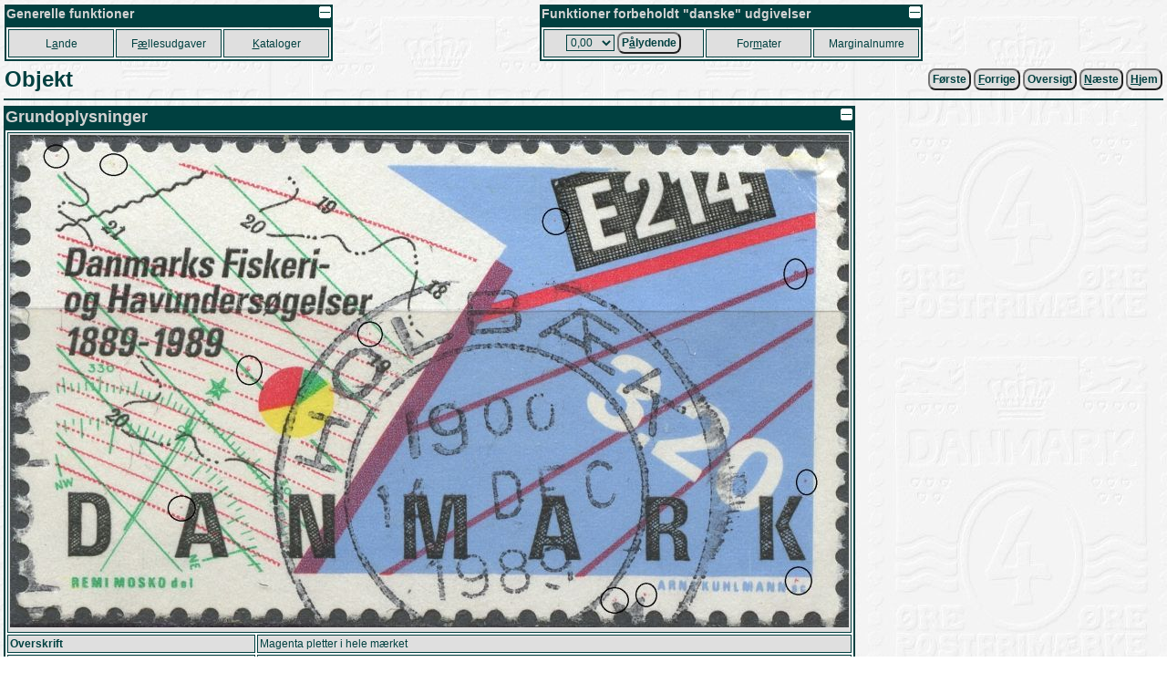

--- FILE ---
content_type: text/html
request_url: https://porsgaard-larsen.com/stamp/1010/101032.htm
body_size: 4071
content:
<!DOCTYPE html>
<html xmlns="http://www.w3.org/1999/xhtml" xml:lang="da" lang="da">
<head>
<base href="https://porsgaard-larsen.com/stamp/">
<meta http-equiv="Content-Type" content="text/html; charset=UTF-8">
<link rel="stylesheet" href="https://css.porsgaard-larsen.com/stamp2.css" type="text/css">
<link rel="shortcut icon" href="https://porsgaard-larsen.com/stamp/favicon.ico" type="image/x-icon">
<link rel="icon" href="https://porsgaard-larsen.com/stamp/favicon.ico" type="image/x-icon">
<link rel="apple-touch-icon" href="https://porsgaard-larsen.com/stamp/gfx/apple-touch-icon.png">
<meta name="apple-mobile-web-app-title" content="Frimærker">
<meta name="description" content="Magenta pletter i hele mærket.
Ukendt placering.">
<meta name="language" content="da">
<meta name="editor" content="vi">
<meta name="format-detection" content="telephone=no">
<meta name="keywords" content="camillakatepeter,filateli,frimærke,katalog,pplstamp,variant">
<title>Objekt: 18201 - Magenta pletter i hele mærket</title><script src="https://js.porsgaard-larsen.com/overlib.js"></script>
<script src="https://js.porsgaard-larsen.com/library.js"></script>
<script>
<!--
var ol_wrap=1;
var ol_captionfontclass="ol_cap";
var ol_closefontclass="ol_close";
var ol_textfontclass="ol_text";
var ol_fgclass="ol_fg";
var ol_cgclass="ol_cg";
var ol_bgclass="ol_bg";
function initOnLoad(){
document.getElementById('amount').value = cookieGet('amount','0/13/0.htm');
initPage();
};
//-->
</script>
<link rel="start" href="https://porsgaard-larsen.com/stamp/165/16582.htm" /><link rel="prev" href="https://porsgaard-larsen.com/stamp/1010/101031.htm" /><link rel="next" href="https://porsgaard-larsen.com/stamp/1010/101034.htm" /><link rel="index" href="object.htm#object-18201" /></head>
<body style="cursor:wait" onload="document.body.style.cursor='default';">
<a id="head"></a>
<div id="overDiv" style="position:absolute; visibility:hidden; z-index:1000;"></div>
<a class="noprint" href="https://porsgaard-larsen.com/stamp/1010/101032.htm" target="_blank" accesskey="D"></a><table class="layout noprint" style="width:100%; padding:2px" >
 <tr>
 <td class="left">
  <table class="menu">
   <caption class="menu"><img src="https://porsgaard-larsen.com/stamp/gfx/invisible.gif" class="right lessMore" alt="Foldeikon" title="Fold sammen, eller ud" onclick="lessMore(this)" />Generelle funktioner</caption>
   <tr class="menu" style="height:31px">
    <td class="menu" style="width:110px">
     <a class="menu" tabindex="110" accesskey="A" href="country.htm" title="Hovedkatalog fordelt efter Land, Afsnit, Udgivelse (Genvej: A)">L<u>a</u>nde</a>
     </td>
    <td class="menu" style="width:110px">
     <a class="menu" tabindex="120" accesskey="&AElig;" href="comiss.htm" title="Udgivelser p&aring; tv&aelig;rs af lande (Genvej: &AElig;)">F<u>&aelig;</u>llesudgaver</a>
     </td>
    <td class="menu" style="width:110px">
     <a class="menu" tabindex="130" accesskey="K" href="catalog.htm" title="Andre kataloger og kilder (Genvej: K)"><u>K</u>ataloger</a>
     </td>
    </tr>
   </table>
  </td>
 <td class="right">
  <table class="menu">
   <caption class="menu"><img src="https://porsgaard-larsen.com/stamp/gfx/invisible.gif" class="right lessMore" alt="Foldeikon" title="Fold sammen, eller ud" onclick="lessMore(this)" />Funktioner forbeholdt "danske" udgivelser</caption>
   <tr class="menu" style="height:31px">
    <td class="menu" style="width:170px">
      <label class="menu" for="amount" accesskey="&Aring;">
       <select class="menu" tabindex="210" id="amount" name="url" title="Aktuel valgt v&aelig;rdi">
	<option value="0/13/0.htm">0,00</option>
	<option value="0/13/1.htm">0,01</option>
	<option value="0/13/2.htm">0,02</option>
	<option value="0/13/3.htm">0,03</option>
	<option value="0/13/4.htm">0,04</option>
	<option value="0/13/5.htm">0,05</option>
	<option value="0/13/6.htm">0,06</option>
	<option value="0/13/7.htm">0,07</option>
	<option value="0/13/8.htm">0,08</option>
	<option value="0/13/10.htm">0,10</option>
	<option value="0/13/12.htm">0,12</option>
	<option value="0/13/15.htm">0,15</option>
	<option value="0/13/16.htm">0,16</option>
	<option value="0/13/20.htm">0,20</option>
	<option value="0/13/24.htm">0,24</option>
	<option value="0/13/25.htm">0,25</option>
	<option value="0/13/27.htm">0,27</option>
	<option value="0/13/29.htm">0,29</option>
	<option value="0/13/30.htm">0,30</option>
	<option value="0/13/32.htm">0,32</option>
	<option value="0/13/35.htm">0,35</option>
	<option value="0/13/38.htm">0,38</option>
	<option value="0/13/40.htm">0,40</option>
	<option value="0/13/41.htm">0,41</option>
	<option value="0/13/45.htm">0,45</option>
	<option value="0/13/48.htm">0,48</option>
	<option value="0/13/50.htm">0,50</option>
	<option value="0/13/55.htm">0,55</option>
	<option value="0/13/60.htm">0,60</option>
	<option value="0/13/65.htm">0,65</option>
	<option value="0/13/68.htm">0,68</option>
	<option value="0/13/70.htm">0,70</option>
	<option value="0/13/75.htm">0,75</option>
	<option value="0/13/80.htm">0,80</option>
	<option value="0/13/90.htm">0,90</option>
	<option value="0/13/95.htm">0,95</option>
	<option value="0/13/100.htm">1,00</option>
	<option value="0/13/110.htm">1,10</option>
	<option value="0/13/120.htm">1,20</option>
	<option value="0/13/125.htm">1,25</option>
	<option value="0/13/130.htm">1,30</option>
	<option value="0/13/140.htm">1,40</option>
	<option value="0/13/150.htm">1,50</option>
	<option value="0/13/160.htm">1,60</option>
	<option value="0/13/180.htm">1,80</option>
	<option value="0/13/200.htm">2,00</option>
	<option value="0/13/210.htm">2,10</option>
	<option value="0/13/220.htm">2,20</option>
	<option value="0/13/230.htm">2,30</option>
	<option value="0/13/240.htm">2,40</option>
	<option value="0/13/250.htm">2,50</option>
	<option value="0/13/270.htm">2,70</option>
	<option value="0/13/280.htm">2,80</option>
	<option value="0/13/290.htm">2,90</option>
	<option value="0/13/300.htm">3,00</option>
	<option value="0/13/310.htm">3,10</option>
	<option value="0/13/320.htm">3,20</option>
	<option value="0/13/325.htm">3,25</option>
	<option value="0/13/330.htm">3,30</option>
	<option value="0/13/340.htm">3,40</option>
	<option value="0/13/350.htm">3,50</option>
	<option value="0/13/370.htm">3,70</option>
	<option value="0/13/375.htm">3,75</option>
	<option value="0/13/380.htm">3,80</option>
	<option value="0/13/400.htm">4,00</option>
	<option value="0/13/410.htm">4,10</option>
	<option value="0/13/420.htm">4,20</option>
	<option value="0/13/425.htm">4,25</option>
	<option value="0/13/430.htm">4,30</option>
	<option value="0/13/440.htm">4,40</option>
	<option value="0/13/450.htm">4,50</option>
	<option value="0/13/460.htm">4,60</option>
	<option value="0/13/470.htm">4,70</option>
	<option value="0/13/475.htm">4,75</option>
	<option value="0/13/500.htm">5,00</option>
	<option value="0/13/525.htm">5,25</option>
	<option value="0/13/550.htm">5,50</option>
	<option value="0/13/575.htm">5,75</option>
	<option value="0/13/600.htm">6,00</option>
	<option value="0/13/625.htm">6,25</option>
	<option value="0/13/650.htm">6,50</option>
	<option value="0/13/660.htm">6,60</option>
	<option value="0/13/675.htm">6,75</option>
	<option value="0/13/700.htm">7,00</option>
	<option value="0/13/710.htm">7,10</option>
	<option value="0/13/725.htm">7,25</option>
	<option value="0/13/730.htm">7,30</option>
	<option value="0/13/750.htm">7,50</option>
	<option value="0/13/770.htm">7,70</option>
	<option value="0/13/775.htm">7,75</option>
	<option value="0/13/800.htm">8,00</option>
	<option value="0/13/825.htm">8,25</option>
	<option value="0/13/850.htm">8,50</option>
	<option value="0/13/875.htm">8,75</option>
	<option value="0/13/900.htm">9,00</option>
	<option value="0/13/925.htm">9,25</option>
	<option value="0/13/950.htm">9,50</option>
	<option value="0/13/975.htm">9,75</option>
	<option value="0/13/1000.htm">10,00</option>
	<option value="0/13/1025.htm">10,25</option>
	<option value="0/13/1050.htm">10,50</option>
	<option value="0/13/1100.htm">11,00</option>
	<option value="0/13/1150.htm">11,50</option>
	<option value="0/13/1200.htm">12,00</option>
	<option value="0/13/1225.htm">12,25</option>
	<option value="0/13/1250.htm">12,50</option>
	<option value="0/13/1300.htm">13,00</option>
	<option value="0/13/1350.htm">13,50</option>
	<option value="0/13/1400.htm">14,00</option>
	<option value="0/13/1450.htm">14,50</option>
	<option value="0/13/1500.htm">15,00</option>
	<option value="0/13/1600.htm">16,00</option>
	<option value="0/13/1650.htm">16,50</option>
	<option value="0/13/1700.htm">17,00</option>
	<option value="0/13/1750.htm">17,50</option>
	<option value="0/13/1800.htm">18,00</option>
	<option value="0/13/1850.htm">18,50</option>
	<option value="0/13/1900.htm">19,00</option>
	<option value="0/13/2000.htm">20,00</option>
	<option value="0/13/2050.htm">20,50</option>
	<option value="0/13/2100.htm">21,00</option>
	<option value="0/13/2200.htm">22,00</option>
	<option value="0/13/2250.htm">22,50</option>
	<option value="0/13/2300.htm">23,00</option>
	<option value="0/13/2400.htm">24,00</option>
	<option value="0/13/2500.htm">25,00</option>
	<option value="0/13/2600.htm">26,00</option>
	<option value="0/13/2700.htm">27,00</option>
	<option value="0/13/2800.htm">28,00</option>
	<option value="0/13/2900.htm">29,00</option>
	<option value="0/13/3000.htm">30,00</option>
	<option value="0/13/3300.htm">33,00</option>
	<option value="0/13/3600.htm">36,00</option>
	<option value="0/13/3850.htm">38,50</option>
	<option value="0/13/4000.htm">40,00</option>
	<option value="0/13/4900.htm">49,00</option>
	<option value="0/13/5000.htm">50,00</option>
	<option value="0/13/5100.htm">51,00</option>
        </select>
       </label>
       <button class="menu" type="submit" tabindex="215" title="Danske udgivelser udfra p&aring;lydende v&aelig;rdi (Genvej: &Aring;)"
	    onclick="document.cookie = 'amount=' + document.getElementById('amount').value + '; path=/; SameSite=Lax; max-age=31536000'; document.location='https://porsgaard-larsen.com/stamp/' + document.getElementById('amount').value">P<u>&aring;</u>lydende</button>
      </td>	
     <td class="menu" style="width:110px">
      <a class="menu" tabindex="220" accesskey="M" href="stmsize.htm" title="Beskrivelse af standard formater p&aring; danske m&aelig;rker (Genvej: M)">For<u>m</u>ater</a>
      </td>
     <td class="menu" style="width:110px">
      <a class="menu" tabindex="230" href="margin.htm" title="Samtlige(?) danske marginalnumre">Marginalnumre</a>
      </td>
     </tr>
    </table>
   </td>
  </tr>
 </table>
<table class="header layout" style="width:100%"><tr>
<td class="left"><h1 class="header">Objekt</h1></td>
<td class="right">
<form class="inline" action="https://porsgaard-larsen.com/stamp/165/16582.htm" onsubmit="formSubmit('submit')"><button type="submit" class="button submit" onmouseover="return overlib('&lt;img class=\'ol_gallery center\' src=\'https://porsgaard-larsen.com/stamp/165/16582.jpg?12\' style=\'width:400px;height:400px\' /&gt;',CAPTION,'2: Findes 32w?',LEFT);" onmouseout="nd();">Første</button></form>&nbsp;<form class="inline" action="https://porsgaard-larsen.com/stamp/1010/101031.htm" onsubmit="formSubmit('submit')"><button type="submit" class="button submit" accesskey="F" onmouseover="return overlib('&lt;img class=\'ol_gallery center\' src=\'https://porsgaard-larsen.com/stamp/1010/101031.jpg?1\' style=\'width:450px;height:273px\' /&gt;',CAPTION,'18200: Rød og sort plet i øvre mærkekant',LEFT);" onmouseout="nd();"><u>F</u>orrige</button></form>&nbsp;<form class="inline" action="object.htm#object-18201" onsubmit="formSubmit('submit')"><button type="submit" class="button submit" accesskey="T" title="Oversigt objekt: Studiekredsens arbejde (Genvej: T)">Oversigt</button></form>&nbsp;<form class="inline" action="https://porsgaard-larsen.com/stamp/1010/101034.htm" onsubmit="formSubmit('submit')"><button type="submit" class="button submit" accesskey="N" onmouseover="return overlib('&lt;img class=\'ol_gallery center\' src=\'https://porsgaard-larsen.com/stamp/1010/101034.jpg?1\' style=\'width:450px;height:335px\' /&gt;',CAPTION,'18202: Magenta plet til h. for R',LEFT);" onmouseout="nd();"><u>N</u>æste</button></form>&nbsp;<form class="inline" action="https://porsgaard-larsen.com/stamp" onsubmit="formSubmit('submit')"><button type="submit" class="button submit"  accesskey="H" title="Skift til startsiden (Genvej: H)." id="button-7"><u>H</u>jem</button></form></td></tr></table><hr class="header">
<table class="layout width100"><tr class="layout top"><td class="layout"><table class="block" style="min-width:18em"><caption class="block"><img src="https://porsgaard-larsen.com/stamp/gfx/invisible.gif" alt="Foldeikon" title="Fold sammen, eller ud" class="right sign lessMore" style="margin:1px;width:13px;height:13px" onclick="lessMore(this)"  />Grundoplysninger</caption><tr><td colspan="2" class="block center"><img src="https://porsgaard-larsen.com/stamp/1010/101032.jpg?1" style="width:920px;height:540px" loading="lazy" alt="Objekt" /></td></tr><tr class="block"><th class="block">Overskrift</th><td class="block">Magenta pletter i hele mærket</td></tr>
<tr class="block"><th class="block">Tekst</th><td class="block">Magenta pletter i hele mærket.<br>Ukendt placering.</td></tr>
<tr class="block"><th class="block">Objektnummer </th><td class="block">18201&nbsp;<button class="button super" type="button" title="Kopier værdien til klipbordet" onclick="copyTextToClipboard('18201');">Kopi</button></td></tr>
<tr class="block"><th class="block">Tilhørende mærke</th><td class="block center"><a href="30/3029.htm" onmouseover="return overlib('&lt;img class=\'ol_gallery center\' src=\'https://porsgaard-larsen.com/stamp/30/3029.jpg?7\' style=\'width:400px;height:231px\' /&gt;',CAPTION,'944:&#38;nbsp;Hovedmærke',WRAPMAX,400);" onmouseout="nd();"><img class="gallery" src="https://porsgaard-larsen.com/stamp/30/3029m.jpg?7" style="width:100px;height:58px" loading="lazy" alt="" accesskey="1" /></a></td></tr>
<tr class="block"><th class="block">Registreret</th><td class="block"><span title="Lørdag 21. December 2019" class="nowrap">2019-12-21 13:15:42</span> af <span class="nowrap"><a href="https://porsgaard-larsen.com/stamp/758/75876.htm" class="submit" onclick="formSubmit('submit')" title="Brugerprofil...">Poul Møller Kristiansen</a></span></td></tr>
<tr class="block"><th class="block">Eksemplarer (ialt)</th><td class="block"><a href="https://porsgaard-larsen.com/stamp/1010/101032.htm" ><img src="https://porsgaard-larsen.com/stamp/gfx/object-1.gif" class="sign" alt="Objektsymbol" title="1 kendt eksemplar" style="width:12px;height:12px" /></a></td></tr>
<tr class="block"><th class="block">Status</th><td class="block">Objektet er under lup...&nbsp;<a href="https://porsgaard-larsen.com/stamp/1010/101032.htm"><img src="https://porsgaard-larsen.com/stamp/gfx/review-g.gif" style="width:12px;height:12px" class="sign" title="Objekt (Gennemset)" alt="Revisionssymbol" /></a></td></tr>
</table></td></tr><tr><td class="layout right"><table class="block   right" style="min-width:28em"><caption class="block"><img src="https://porsgaard-larsen.com/stamp/gfx/invisible.gif" alt="Foldeikon" title="Fold sammen, eller ud" class="right sign lessMore" style="margin:1px;width:13px;height:13px" onclick="lessMore(this)"  />Placering på mærkebilledet</caption><tr class="block"><td class="block" colspan="2"><table id="imgmap" class="markup" style="width:647px; height:374px; background: url('https://porsgaard-larsen.com/stamp/30/3029.jpg?7') center no-repeat"><tr class="layout"><td class="markup"><img alt="Luppen" class="layout" name="glass1" src="https://porsgaard-larsen.com/stamp/gfx/invisible.gif" style="width:11px; height:9px" /></td><td class="markup-y"><img alt="Luppen" class="layout" name="glass2" src="https://porsgaard-larsen.com/stamp/gfx/invisible.gif" style="width:605px; height:9px" /></td><td class="markup"><img alt="Luppen" class="layout" name="glass3" src="https://porsgaard-larsen.com/stamp/gfx/invisible.gif" style="width:29px; height:9px" /></td></tr>
<tr class="layout"><td class="markup-x"><img alt="Luppen" class="layout" name="glass4" src="https://porsgaard-larsen.com/stamp/gfx/invisible.gif" style="width:11px; height:353px" /></td><td class="markup"><img alt="Luppen" class="layout" name="glass5" src="https://porsgaard-larsen.com/stamp/gfx/invisible.gif" style="width:605px; height:353px" /></td><td class="markup-x"><img alt="Luppen" class="layout" name="glass6" src="https://porsgaard-larsen.com/stamp/gfx/invisible.gif" style="width:29px; height:353px" /></td></tr>
<tr class="layout"><td class="markup"><img alt="Luppen" class="layout" name="glass7" src="https://porsgaard-larsen.com/stamp/gfx/invisible.gif" style="width:11px; height:10px" /></td><td class="markup-y"><img alt="Luppen" class="layout" name="glass8" src="https://porsgaard-larsen.com/stamp/gfx/invisible.gif" style="width:605px; height:10px" /></td><td class="markup"><img alt="Luppen" class="layout" name="glass9" src="https://porsgaard-larsen.com/stamp/gfx/invisible.gif" style="width:29px; height:10px" /></td></tr>
</table>
</td></tr><tr><td class="block center" colspan="2">Center på nomenklaturen: C5 <img src="https://porsgaard-larsen.com/stamp/gfx/quad-a.gif" class="sign" style="width:12px;height:12px" title="Øvre venstre kvadrat (2. kvadrant)" alt="Kvadratangivelse" /></td></tr><tr class="block super"><th class="block">Opbevaring</th><td class="block">Collect 29 side: 56</td></tr></table></td></tr></table>
<script>
<!--
if (formattr) {
document.getElementById('button-7').tabIndex = -1;
};
//-->
</script>
<hr class="footer  nomobile"><table class="footer  width100"><tr class="footer"><td class="footer left" style="width:33%"><p class="footer inline">Dannet: 2025-10-29 16:45:44 (statisk)
</p>
</td>
<td class="footer center" style="width:33%"><p class="footer inline">
<a class="noprint" href="https://porsgaard-larsen.com/stamp/rss.xml" target="_blank"><img src="https://porsgaard-larsen.com/stamp/gfx/rss.gif" class="layout sign" style="width:16px;height:16px" alt="Icon" title="Feed..." /></a>&nbsp;<a href="https://porsgaard-larsen.com/stamp/1010/101032.htm" target="_blank" title="Vis denne side i nyt vindue...">1010/101032.htm (3)</a>
</p></td><td class="footer right">
<address class="inline"><a class="noprint" href="https://porsgaard-larsen.com/stamp"><img src="https://porsgaard-larsen.com/stamp/banner.gif" class="layout" style="width:88px;height:31px" alt="Banner" title="Frim&aelig;rkekatalog og studiekreds" /></a></address></td></tr></table>
<script>initOnLoad();
window.addEventListener('pagehide', pageHide);
</script><a id="foot"></a>
</body>
</html>

--- FILE ---
content_type: text/javascript
request_url: https://js.porsgaard-larsen.com/library.js
body_size: 4576
content:
function ie7(){
    return (document.all && !document.querySelector);
    }
function ie8(){
    return (document.all && document.querySelector && !document.addEventListener);
    }
function ie9(){
    return (document.all && document.addEventListener && !window.atob);
    }
function ie10(){
    return (document.all && window.atob);
    }
function formattr(){
    return (!(ie8() || ie7()));
    }
function cookieGet(name,value){
    var start = document.cookie.indexOf( name + "=" );
    var len = start + name.length + 1;
    if ( ( !start ) && ( name != document.cookie.substring( 0, name.length ) ) )
    {
	return value;
	}
    if ( start == -1 ) return value;
    var end = document.cookie.indexOf( ";", len );
    if ( end == -1 ) end = document.cookie.length;
    return unescape( document.cookie.substring( len, end ) );
    }
function focusFirstTab(){
    for (var i = 0; i < document.forms.length; i++)
    {
	for (var j = 0; j < document.forms[i].elements.length; j++)
	{
	    if (document.forms[i].elements[j].type == 'hidden') continue;
	    if (document.forms[i].elements[j].tabIndex == -1) continue;
	    document.forms[i].elements[j].focus();
	    return;
	    }
	}
    }
function enterGo(url,event){
    if (event.keyCode == 13) document.location=url;
    }
function enterSubmit(form,event){
    if (event.keyCode == 13) form.submit();
    }
function formSubmit(ids){
    if (typeof ids !== 'undefined') {
	var id = ids.split(',');
	for (var i = 0; i < id.length; i++) {
	    var all = getElementsOfClassName(id[i]);
	    var elm;
	    for (var j = 0; (elm = all[j]) != null; j++) addClass(elm,'submitted');
	    }
	}
    }
function pageHide(){
    var all = getElementsOfClassName('submitted');
    var elm;
    for (var i = 0; (elm = all[i]) != null; i++) removeClass(elm,'submitted');
    }

function getElementsOfClassName(className){
    if (document.getElementsByClassName) 
	return document.getElementsByClassName(className);
    else
	{
	    var hasClassName = new RegExp("(?:^|\\s)" + className + "(?:$|\\s)");
	    var allElements = document.getElementsByTagName("*");
	    var results = [];
	    var element;
	    for (var i = 0; (element = allElements[i]) != null; i++) {
		var elementClass = element.className;
		if (elementClass && elementClass.indexOf(className) != -1 && hasClassName.test(elementClass))
		    results.push(element);
		}

	    return results;
	}
    }
function gotoAnchor(anchor){
    if (window.location.href.indexOf("#") == -1) { window.location.href = window.location.href + "#" + anchor; } else { window.location.href = window.location.href.substring(0,window.location.href.indexOf("#")) + "#" + anchor; }
    }
function lessMore(trigger){
    var table = trigger.parentNode.parentNode;
    if(trigger.className.match(new RegExp('(\\s|^)less(\\s|$)'))) {
	var reg = new RegExp('(\\s|^)less(\\s|$)');
	trigger.className = trigger.className.replace(reg, ' ');
	if(table.tHead) table.tHead.style.display = '';
	table.tBodies.item(0).style.display = '';
	if(table.tFoot) table.tFoot.style.display = '';
	}
    else {
	trigger.className += ' less';
	var x = table.offsetWidth;
	if(table.tHead) table.tHead.style.display = 'none';
	table.tBodies.item(0).style.display = 'none';
	if(table.tFoot) table.tFoot.style.display = 'none';
	table.style.width = x + 'px';
	}
    }
function testCapsLock(e,i){
    kc = e.keyCode?e.keyCode:e.which;
    sk = e.shiftKey?e.shiftKey:((kc == 16)?true:false);
    lc = String.fromCharCode(kc).toLowerCase().charCodeAt(0);
    uc = String.fromCharCode(kc).toUpperCase().charCodeAt(0);
    if ((uc === lc)||(!(((kc === uc) && !sk)||((kc === lc) && sk))))
	document.getElementById(i).style.visibility = 'hidden';
    else
	document.getElementById(i).style.visibility = 'visible';
    }
function hasClass(el, name) {
   return new RegExp('(\\s|^)'+name+'(\\s|$)').test(el.className);
    }
function addClass(el, name){
    if (!hasClass(el, name)) el.className += (el.className ? ' ' : '') +name; 
    }
function removeClass(el, name){
    if (hasClass(el, name)) el.className=el.className.replace(new RegExp('(\\s|^)'+name+'(\\s|$)'),' ').replace(/^\s+|\s+$/g, ''); 
    }
function readonlyClass(ids){
    if (typeof ids !== 'undefined') {
	var id = ids.split(',');
	for (var i = 0; i < id.length; i++) {
	    var all = getElementsOfClassName(id[i]);
	    var elm;
	    for (var j = 0; (elm = all[j]) != null; j++) { 
		addClass(elm, 'disabled');
	    	elm.disabled=true; 
		}
	    }
	}
    }
function disableClass(ids){
    if (typeof ids !== 'undefined') {
	var id = ids.split(',');
	for (var i = 0; i < id.length; i++) {
	    var all = getElementsOfClassName(id[i]);
	    var elm;
	    for (var j = 0; (elm = all[j]) != null; j++) { 
		addClass(elm, 'disabled');
	    	elm.disabled=true; 
		}
	    }
	}
    }
function enableClass(ids){
    if (typeof ids !== 'undefined') {
	var id = ids.split(',');
	for (var i = 0; i < id.length; i++) {
	    var all = getElementsOfClassName(id[i]);
	    var elm;
	    for (var j = 0; (elm = all[j]) != null; j++) {
		removeClass(elm, 'disabled');
		elm.disabled=false;
		}
	    }
	}
    }
function hideClass(ids){
    if (typeof ids !== 'undefined') {
	var id = ids.split(',');
	for (var i = 0; i < id.length; i++) {
	    var all = getElementsOfClassName(id[i]);
	    var elm;
	    for (var j = 0; (elm = all[j]) != null; j++) elm.style.display="none";
	    }
	}
    }
function showClass(ids){
    if (typeof ids !== 'undefined') {
	var id = ids.split(',');
	for (var i = 0; i < id.length; i++) {
	    var all = getElementsOfClassName(id[i]);
	    var elm;
	    for (var j = 0; (elm = all[j]) != null; j++) elm.style.display="";
	    }
	}
    }
function lightClass(ids){
    if (typeof ids !== 'undefined') {
	var id = ids.split(',');
	for (var i = 0; i < id.length; i++) {
	    var all = getElementsOfClassName(id[i]);
	    var elm;
	    for (var j = 0; (elm = all[j]) != null; j++) addClass(elm,'light');
	    }
	}
    }
function darkClass(ids){
    if (typeof ids !== 'undefined') {
	var id = ids.split(',');
	for (var i = 0; i < id.length; i++) {
	    var all = getElementsOfClassName(id[i]);
	    var elm;
	    for (var j = 0; (elm = all[j]) != null; j++) removeClass(elm,'light');
	    }
	}
    }
function markDirty(id,add){
    var all = getElementsOfClassName(id);
    var elm;
    if (add)
	for (var i = 0; (elm = all[i]) != null; i++) addClass(elm,'dirty');
    else
	for (var i = 0; (elm = all[i]) != null; i++) removeClass(elm,'dirty');
    }
function classDirty(cls, ids){
    var src = getElementsOfClassName(cls);
    if (typeof src !== 'undefined') {

	var id = ids.split(',');
	for (var i1 = 0; i1 < id.length; i1++) {
	    var all1 = getElementsOfClassName(id[i1]);
	    var elm1;
	    for (var j1 = 0; (elm1 = all1[j1]) != null; j1++) removeClass(elm1,'dirty');
	    }
	for (var k = 0, elm; elm = src[k++];) {
	    if (hasClass(elm, 'dirty'))
	    for (var i2 = 0; i2 < id.length; i2++) {
		var all2 = getElementsOfClassName(id[i2]);
		var elm2;
		for (var j2 = 0; (elm2 = all2[j2]) != null; j2++) addClass(elm2,'dirty');
		}
	    }
	}	
    }
function enableDirty(cls, ids){
    var all = getElementsOfClassName(cls);
    var elm;
    var dirty = false;
    if (typeof all !== 'undefined') {
	for (var i = 0; (elm = all[i]) != null; i++){
	    if (hasClass(elm, 'dirty')) dirty = true;
	    }
	}	
    if (dirty) {
		    enableClass(ids);
		    hideClass(ids + '-off');
		    showClass(ids + '-on');
		    enableClass(ids + '-enable');
		    disableClass(ids + '-disable');
		    setInnerHTML(ids + '-return', 'data-innerHTML-dirty');
		}
	else
		{
		    disableClass(ids);
		    hideClass(ids + '-on');
		    showClass(ids + '-off');
		    enableClass(ids + '-disable');
		    disableClass(ids + '-enable');
		    setInnerHTML(ids + '-return', 'data-innerHTML');
		    }
    }

function focusId(id){
    if (typeof id !== 'undefined') document.getElementById(id).focus();
    }
function selectId(id){
    if (typeof id !== 'undefined')
    {
    	document.getElementById(id).focus();
	document.getElementById(id).select();
	}
    }
function selectPart(fld, start, end) {
    if (typeof fld !== 'undefined')
    {
	fld.focus();
	if( fld.createTextRange ) {
	        var selRange = fld.createTextRange();
	        selRange.collapse(true);
	        selRange.moveStart('character', start);
	        selRange.moveEnd('character', end-start);
	        selRange.select();
	    } else if( fld.setSelectionRange ) {
   	        fld.setSelectionRange(start, end);
	    } else if( fld.selectionStart ) {
	        fld.selectionStart = start;
	        fld.selectionEnd = end;
	        }
        }
    } 
function testSuper(){
    hideClass(cookieGet("super","") == "" ? "super":"nosuper");
    }
function lightAnchor(){
    lightClass(window.location.hash.substring(1));
    }
function queryParam(id){
    var url = window.location.search.substring(1);
    var params = url.split('&');
    for (var i = 0; i < params.length; i++)
    {
	var name = params[i].split('=');
	if (name[0] == id){
	    return name[1];
	    }
	}
    }
function focusPage(){
    focusId(queryParam('focus'));
    if (window.location.hash.substr(1) == '') {
	if (typeof queryParam('select') !== 'undefined') selectId(queryParam('select'));
	else if (document.getElementById('search') !== null) selectId('search');
	}
    }
function ablePage(){
    enableClass(queryParam('enable'));
    disableClass(queryParam('disable'));
    }
function lightPage(){
    var today = new Date();
    var dd = today.getDate();
    var mm = today.getMonth()+1; 
    var yyyy = today.getFullYear();
    if(dd<10) dd='0'+dd;
    if(mm<10) mm='0'+mm;
	
    lightClass(queryParam('light'));
    lightClass('light-date-' + yyyy + '-' + mm + '-' + dd);
    darkClass('dark-date-' + yyyy + '-' + mm + '-' + dd);
    }
function initPage(){
    testSuper();
    lightPage();
    ablePage();
    focusPage();
    }
function setAttr(id, attr, value){
    if (attr == 'src') document.getElementById(id).src = value;
    }
function addPhrase(id, event){
    var targ = event.target || event.srcElement;
    document.getElementById(id).value += targ.textContent || targ.innerText;
    }
function dropImg(place, url, status) {

    var upload = function(file) {
    
	// http://royaltutorials.com/object-has-no-method-sendasbinary/
	if(!XMLHttpRequest.prototype.sendAsBinary){
	  XMLHttpRequest.prototype.sendAsBinary = function(datastr) {
	    function byteValue(x) {
	      return x.charCodeAt(0) & 0xff;
	    }
	    var ords = Array.prototype.map.call(datastr, byteValue);
	    var ui8a = new Uint8Array(ords);
	    this.send(ui8a.buffer);
	  }
	}
    
	// Firefox 3.6, Chrome 6, WebKit
	if(window.FileReader) { 
			
	    this.loadEnd = function() {
		var bin = reader.result;				
		var xhr = new XMLHttpRequest();
		// Firefox 3.6 provides a feature sendAsBinary ()
		if(xhr.sendAsBinary != null) { 
		    xhr.open('POST', url, false);
		    var boundary = 'xxxxxxxxx';
		    var body = '\r\n';
		    body += '--' + boundary + '\r\n';  
		    body += 'Content-Disposition: form-data; name="filename"; filename="' + file.name + '"\r\n';  
		    body += 'Content-Type: ' + file.type + '\r\n\r\n';  
		    body += bin + "\r\n";  
		    body += '--' + boundary + '--\r\n';  
		    xhr.setRequestHeader('Content-Type', 'multipart/form-data; boundary=' + boundary);
		    xhr.sendAsBinary(body); 

		    if (xhr.status==200)
			{
				document.body.innerHTML=xhr.responseText;
				// document.write('<h1>bang</h1>');
			}
		


		    // Chrome 7 sends data but you must use the base64_decode on the PHP side
		    } else { 
			xhr.open('POST', url+'&up=true&base64=true', true);
			xhr.setRequestHeader('UP-FILENAME', file.name);
			xhr.setRequestHeader('UP-SIZE', file.size);
			xhr.setRequestHeader('UP-TYPE', file.type);
			xhr.send(window.btoa(bin));
		    }
		}
		
	    // Loading errors
	    this.loadError = function(event) {
		switch(event.target.error.code) {
		    case event.target.error.NOT_FOUND_ERR:
			document.getElementById(status).innerHTML = 'File not found!';
			break;
		    case event.target.error.NOT_READABLE_ERR:
			document.getElementById(status).innerHTML = 'File not readable!';
			break;
		    case event.target.error.ABORT_ERR:
			break; 
		    default:
			document.getElementById(status).innerHTML = 'Read error.';
		    }	
		}
		
	    reader = new FileReader();
	    // Firefox 3.6, WebKit
	    if(reader.addEventListener) { 
		reader.addEventListener('loadend', this.loadEnd, false);
		if (status != null) 
		{
		    reader.addEventListener('error', this.loadError, false);
		    reader.addEventListener('progress', this.loadProgress, false);
		    }
		// Chrome 7
	    } else { 
		reader.onloadend = this.loadEnd;
		if (status != null) 
		{
		    reader.onerror = this.loadError;
		    reader.onprogress = this.loadProgress;
		    }
		}
	    var preview = new FileReader();
	    // Firefox 3.6, WebKit
	    if(preview.addEventListener) { 
		preview.addEventListener('loadend', this.previewNow, false);
	    // Chrome 7	
	    } else { 
		preview.onloadend = this.previewNow;
		}

	    // The function that starts reading the file as a binary string
	    reader.readAsBinaryString(file);

	    // Safari 5 does not support FileReader
	} else {
	    xhr = new XMLHttpRequest();
	    xhr.open('POST', 'url&up=true', false);
	    xhr.setRequestHeader('UP-FILENAME', file.name);
	    xhr.setRequestHeader('UP-SIZE', file.size);
	    xhr.setRequestHeader('UP-TYPE', file.type);
	    xhr.send(file); 
	
	    }				
	}

    // Function drop file
    this.drop = function(event) {
	event.preventDefault();
	var dt = event.dataTransfer;
	var files = dt.files;
	for (var i = 0; i<files.length; i++) {
		var file = files[i];
		upload(file);
	    }
	}

    // The inclusion of the event listeners (DragOver and drop)

    this.uploadPlace =  document.getElementById(place);
    if(!(ie7() || ie8())) {
	this.uploadPlace.addEventListener("dragover", function(event) {
	    event.stopPropagation(); 
	    event.preventDefault();
	    addClass(document.getElementById(place),'hover');
	    }, false);
	this.uploadPlace.addEventListener("dragleave", function(event) {
	    event.stopPropagation(); 
	    event.preventDefault();
	    removeClass(document.getElementById(place),'hover');
	    }, false);
	this.uploadPlace.addEventListener("drop", this.drop, false); 
	}
    }
function dropValue (event){
    if (event.dataTransfer) {
	var textData = event.dataTransfer.getData("Text");
	if (!textData) {
	    return false;
	}
	var field;
	if (event.target) field = event.target;
	else if (event.srcElement) field = event.srcElement;
	if (field.nodeType == 3) // defeat Safari bug
	    field = field.parentNode;
	
	field.value = textData;
	field.form.submit();
	}
    else {
	return false;
	}
    
    if (event.stopPropagation) {
	event.stopPropagation ();
	}
    else {
	event.cancelBubble = true;
	}
    return false;
    }
function eraseId(i){
    document.getElementById(i).value = '';
    }
function notify(title,body,tag,url,icon) {
    if (!'Notification' in window) {
        return;
	}
    console.log(Notification.permission);
    if (Notification.permission === 'default') {
        Notification.requestPermission(function () {
            notify();
	    });
	}
    else if (Notification.permission === 'granted') {
        var n = new Notification(
                    title,
		  {
                      'body': body,
                      'tag' : tag,
		      'icon' : icon
                    }
                );
        n.onclick = function () {
	     window.open(url,'_blank');
	     this.close();
	    };
        n.onclose = function () {
            console.log('Notification closed');
	    };
	}
    else if (Notification.permission === 'denied') {
        return;
	}
    }
function openPDF(url, page) {
    if (/iPad|iPhone|iPod/.test(navigator.userAgent) && !window.MSStream) {
	window.open(url + '#page' + page);
	return false;
	}
    return true;
    }

function lstLookup(data,search){
    var value = "";
    var lines = data.split(/\r?\n/);
    lines.forEach(function(line){
        if (line.startsWith(search + " ")) {
	    var values = line.split(" ");
	    value=values[1];
	    };
	});
    return value;
    }

function setInnerHTML(ids,text){
    if (typeof ids !== 'undefined') {
	var id = ids.split(',');
	for (var i = 0; i < id.length; i++) {
	    var all = getElementsOfClassName(id[i]);
	    var elm;
	    for (var j = 0; (elm = all[j]) != null; j++) elm.innerHTML  = elm.getAttribute(text);
	    }
	}
    }

async function copyTextToClipboard(text) {
  try {
    if (navigator?.clipboard?.writeText) {
      await navigator.clipboard.writeText(text);
    }
  } catch (err) {
    console.error(err);
  }
}

async function downloadFile(url) {
    let response = await fetch(url);
		
    if(response.status != 200) {
	return "";
	}
	    
    let text = await response.text();
    return text;
    }

async function lstSearch(file,stamp,errorid,message){
    document.getElementById(errorid).innerHTML = "";
    let data = await downloadFile(file);
    var url = lstLookup(data,stamp);
    if (url !== null && url !== "") {
        document.cookie = "stamp=" + stamp + "; path=/; SameSite=Lax; max-age=31536000" ; 
	window.location.href = url + '.htm#stamp' + stamp;
	return false;
	}
    document.getElementById(errorid).innerHTML = message;
    return true;
    } 
